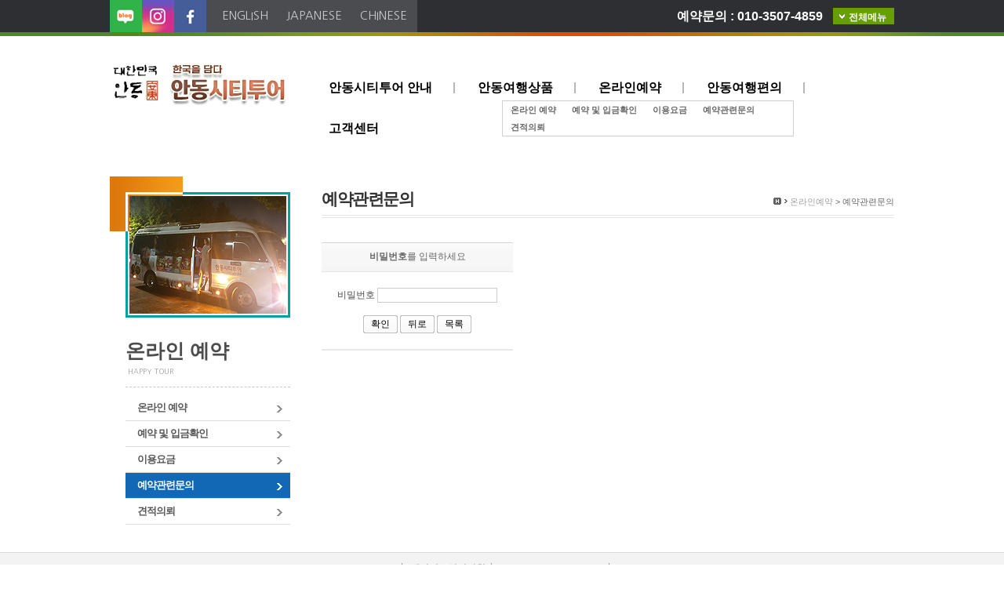

--- FILE ---
content_type: text/html; Charset=utf-8
request_url: http://www.gbtour.kr/coding/sub3/sub4.asp?bseq=5&cat=-1&sk=&sv=&page=1&mode=upd&aseq=14462
body_size: 14079
content:
<!DOCTYPE HTML PUBLIC "-//W3C//DTD HTML 4.01 Transitional//EN" "http://www.w3.org/TR/html4/loose.dtd">
<html lang="ko">
<head>
<title>예약관련문의</title>

<meta http-equiv="X-UA-Compatible" content="IE=edge">
<meta http-equiv="Content-Type" content="text/html; charset=utf-8">
<meta http-equiv="Pragma"	content="no-cache">
<meta http-equiv="Expires" content ="-1">
<meta name="description" content="안동시티투어">
<meta name="keywords" content="안동시티투어, 안동여행상품, 안동먹탐여행, 안동당일여행, 온라인예약, 안동여행편의, 고객센터">
<meta property="og:type" content="website">
<meta property="og:title" content="안동시티투어">
<meta property="og:description" content="안동시티투어, 안동여행상품, 안동먹탐여행, 안동당일여행, 온라인예약, 안동여행편의, 고객센터">
<meta property="og:url" content="http://www.gbtour.kr">
<meta property="og:image" content="http://www.gbtour.kr/coding/images/logo.gif">
<link rel="shortcut icon" href="http://www.gbtour.kr/favicon.ico">
<link rel="icon" type="/coding/png" sizes="32x32" href="/coding/favicon-32x32.png">
<link rel="icon" type="/coding/png" sizes="16x16" href="/coding/favicon-16x16.png"> 
<link rel="stylesheet" href="https://fonts.googleapis.com/earlyaccess/nanumgothic.css" type="text/css">
<link rel="stylesheet" href="/gears/board/resource/board.css" type="text/css">
<link rel="stylesheet" href="/coding/inc/style.css" type="text/css" charset="utf-8">
<link rel="stylesheet" href="/gears/resource/fancybox/jquery.fancybox-1.3.4.css" type="text/css">
<script type="text/javascript" src="/gears/resource/jquery-latest.min.js"></script>
<script type="text/javascript" src="/coding/inc/menu-hover.js"></script>
<script type="text/javascript" src="/coding/inc/script.js"></script>
<script type="text/javascript" src="/gears/resource/fancybox/jquery.fancybox-1.3.4.pack.js"></script>


<style type="text/css">
<!--

  body.sub3 #subMidDiv {background:url(/coding/sub3/images/top_sub4.jpg) no-repeat 0 20px;}
-->
</style>
</head>
<body class="sub3">
<h1 class="invisible">예약관련문의</h1>
<h2 class="invisible">스킵 네비게이션</h2>
<div id="skipNavigationDiv">
  <ul>
    <li><a href="#subMidDiv">본문으로 바로가기</a></li>
  </ul>
</div>
<!-- skipNavigationDiv End -->
<div class="outWrap">
	<div class="topDiv">
  <h2 class="invisible">언어선택</h2>
  <ul id="topUtilDivLeft">
    <li class="sns"><a href="https://blog.naver.com/di6873" target="_blank"><img src="/coding/images/icon_blog.gif" alt="블로그"></a></li>
    <li class="sns"><a href="https://www.instagram.com/andong_city_tour/" target="_blank"><img src="/coding/images/icon_instagram.gif" alt="인스타그램"></a></li>
    <li class="sns"><a href="https://www.facebook.com/donggang.nag" target="_blank"><img src="/coding/images/icon_facebook.gif" alt="페이스북"></a></li>
    <li style="margin-left:10px;"><a href="/english/main.asp">english</a></li>
    <li><a href="/japanese/main.asp">japanese</a></li>
    <li><a href="/chinese/main.asp">chinese</a></li>
  </ul>
  <ul id="topUtilDivRight">
    <li>예약문의 : 010-3507-4859</li>
    <li><span><a href="#wholeMenu" id="btn_showMenu">전체메뉴</a></span></li>
  </ul>
</div>
<div class="topDiv">
  <strong><a href="/coding/main.asp"><img src="/coding/images/logo.gif" alt="안동시티투어 동이사람들"></a></strong>
  <h2 class="invisible">메인메뉴</h2>
  <ul id="topMenuDiv">
    <li><a href="/coding/sub6/sub1.asp">안동시티투어 안내</a>
    	<ul class="topSubMenu submenu1">
        <li><a href="/coding/sub6/sub1.asp">맛있는 여행</a></li>
      	<li><a href="/coding/sub6/sub2.asp">안동먹탐 여행</a></li>
      </ul>
    </li>
    <li><a href="/coding/sub2/sub1.asp">안동여행상품</a>
    <ul class="topSubMenu submenu2">
        <li><a href="/coding/sub2/sub2.asp">안동당일여행</a></li>
        <!--<li><a href="/coding/sub2/sub3.asp">떳다 1박2일</a></li>-->
        <li><a href="/coding/sub2/sub4.asp">먹탐여행 1박2일</a></li>
        <li><a href="/coding/sub2/sub8.asp">가족여행&단체관광, 소모임 맞춤투어</a></li>
        <!--<li><a href="/coding/sub2/sub5.asp">수학여행 2박3일</a></li>-->
        <li><a href="/coding/sub2/sub6.asp">안동래프팅</a></li>
        <li><a href="/coding/sub2/sub7.asp">낙동강트레킹</a></li>
        <li><a href="/coding/sub2/sub9.asp">도심 상시 순환투어</a></li>
      </ul>
      </li>
    <li><a href="/coding/sub3/sub1.asp">온라인예약</a>
    <ul class="topSubMenu submenu3">
      	<li><a href="/coding/sub3/sub1.asp">온라인 예약</a></li>
        <li><a href="/coding/sub3/sub2.asp">예약 및 입금확인</a></li>
        <li><a href="/coding/sub3/sub3.asp">이용요금</a></li>
        <li><a href="/coding/sub3/sub4.asp">예약관련문의</a></li>
        <li><a href="/coding/sub3/sub5.asp">견적의뢰</a></li>
      </ul>
      </li>
    <li><a href="/coding/sub4/sub1.asp">안동여행편의</a>
    <ul class="topSubMenu submenu4">
      	<li><a href="/coding/sub4/sub1.asp">숙박정보</a></li>
        <li><a href="/coding/sub4/sub2.asp">맛집안내</a></li>
        <li><a href="/coding/sub4/sub3.asp">즐길거리</a></li>
        <li><a href="/coding/sub4/sub4.asp">안동특산물</a></li>
        <li><a href="/coding/sub4/sub5.asp">안동관광 명소안내</a></li>
        <li><a href="/coding/sub4/sub6.asp">전통문화체험</a></li>
      </ul>
      </li>
    <li class="none"><a href="/coding/sub5/sub1.asp">고객센터</a>
    <ul class="topSubMenu submenu5">
      	<li><a href="/coding/sub5/sub1.asp">공지사항</a></li>
        <li><a href="/coding/sub5/sub2.asp">질문과 답변</a></li>
        <li><a href="/coding/sub5/sub3.asp">자주묻는 질문</a></li>
        <li><a href="/coding/sub5/sub7.asp">탑승장소 안내</a></li>
        <li><a href="/coding/sub5/sub4.asp">안동여행사진</a></li>
        <li><a href="/coding/sub5/sub5.asp">여행리뷰</a></li>
      </ul>
      </li>
  </ul>
</div>
<!-- topDiv End -->
  <h2 class="invisible">본문내용</h2>
  <div id="subMidDiv">
    <h2 class="invisible">본문내용</h2>
		<div id="midLeftDiv">
  <h2>온라인 예약<br>
  <span>happy tour</span></h2>
  <h3 class="invisible">하위메뉴</h3>
  <ul id="leftMenuDiv">
    <li><a href="sub1.asp">온라인 예약</a></li>
    <li><a href="sub2.asp">예약 및 입금확인</a></li>
    <li><a href="sub3.asp">이용요금</a></li>
    <li><a href="sub4.asp">예약관련문의</a></li>
    <li><a href="sub5.asp">견적의뢰</a></li>
  </ul>
</div>
    <div id="midContentDiv">
      <h1 id="subtitle">예약관련문의</h1>
      <div id="locationDiv"><a href="/coding/main.asp"><img src="/coding/sub1/images/location.gif" alt="홈으로"></a> <a href="sub1.asp">온라인예약</a> &gt; 예약관련문의</div>
      <!-- locationDiv End -->
      <h2 class="invisible">본문 내용</h2>
      <div id="contentDiv">
        <!-- [ Contents Start ] --> 
        
<script type="text/javascript">
function postDummy(action,param1) {
  if(action)
    document.DummyForm.action = action;
  document.DummyForm.param1.value = param1;
  document.DummyForm.submit();
}
</script>
<form id="FormBoard" name="FormBoard" method="post" action="/coding/sub3/sub4.asp?bseq=5&amp;cat=-1&amp;sk=&amp;sv=&amp;page=1&amp;mode=upd&amp;aseq=14462" onsubmit="return checkForm(this);">
<script type="text/javascript">
function checkForm(f){
  if(f.writer_pw.value == '') {
    alert('비밀번호를 입력하지 않았습니다');
    f.writer_pw.focus();
    return false;
  }
  return true;
}
</script>
<table border="1" align="center" cellspacing="0" cellpadding="1" class="board-view board" summary="비밀번호 체크">
  <thead class="board">
    <tr>
      <th style="text-align:center;"><strong>비밀번호</strong>를 입력하세요</th>
    </tr>
  </thead>
  <tbody>
    <tr>
      <td align="center" style="padding:20px;">
        <input type="hidden" name="referer" value="/coding/sub3/sub4.asp?bseq=5&amp;cat=-1&amp;sk=&amp;sv=&amp;page=1">
        <label for="writer_pw">비밀번호</label> <input type="password" id="writer_pw" name="writer_pw" value="" class="txt"><br><br>
        <span class="button"><button type="submit">확인</button></span>
        <span class="button"><a href="/coding/sub3/sub4.asp?bseq=5&amp;cat=-1&amp;sk=&amp;sv=&amp;page=1">뒤로</a></span>
        <span class="button"><a href="/coding/sub3/sub4.asp?bseq=5&amp;cat=-1&amp;sk=&amp;sv=&amp;page=1">목록</a></span>
        
      </td>
    </tr>
  </tbody>
</table>
</form>
<form id="DummyForm" name="DummyForm" method="post" action="/coding/sub3/sub4.asp?bseq=5&amp;cat=-1&amp;sk=&amp;sv=&amp;page=1&amp;mode=upd&amp;aseq=14462">
  <input type="hidden" name="param1">
  <input type="submit" value="전송" style="position:absolute;left:-1000px;top:-1000px;">
</form>
<script type="text/javascript">
  $(function () {
    if ($.browser.msie || $.browser.version < "7.0") {
      var max_width = $('div.article-content').innerWidth();
      $('div.image-container img').each(function () {
        if (this.width && this.width > max_width) {
          this.width = max_width;
        }
      });
    }

    window.setInterval(function () {
      $.get('/gears/lib/ping.asp', null, function () { });
    }, 1000 * 60 * 5)
  });
</script>
        <!-- [ Contents End ] -->
      </div>
    </div>
  </div>
</div>
<div id="wholeMenu">
  <div><a href="#" class="close"><img src="/coding/images/btn_close.gif" alt="창닫기"></a></div>
  <dl>
    <dt><a href="/coding/sub1/sub1.asp">안동시티투어 안내</a></dt>
    <dd>
    	<ul class="topSubMenu submenu1">
        <li><a href="/coding/sub6/sub1.asp">맛있는 여행</a></li>
      	<li><a href="/coding/sub6/sub2.asp">안동먹탐 여행</a></li>
      </ul>
    </dd>
  </dl>
  <dl>
    <dt><a href="/coding/sub2/sub1.asp">안동여행상품</a></dt>
    <dd>
      <ul class="topSubMenu submenu2">
      	<li><a href="/coding/sub2/sub2.asp">안동당일여행</a></li>
        <!--<li><a href="/coding/sub2/sub3.asp">떳다 1박2일</a></li>-->
        <li><a href="/coding/sub2/sub4.asp">먹탐여행 1박2일</a></li>
        <li><a href="/coding/sub2/sub8.asp">가족여행&단체관광, 소모임 맞춤투어</a></li>
        <!--<li><a href="/coding/sub2/sub5.asp">수학여행 2박3일</a></li>-->
        <li><a href="/coding/sub2/sub6.asp">안동래프팅</a></li>
        <li><a href="/coding/sub2/sub7.asp">낙동강트레킹</a></li>
        <li><a href="/coding/sub2/sub9.asp">도심 상시 순환투어</a></li>
      </ul>
    </dd>
  </dl>
  <dl>
    <dt><a href="/coding/sub3/sub1.asp">온라인예약</a></dt>
    <dd>
      <ul class="topSubMenu submenu3">
      	<li><a href="/coding/sub3/sub1.asp">온라인 예약</a></li>
        <li><a href="/coding/sub3/sub2.asp">예약 및 입금확인</a></li>
        <li><a href="/coding/sub3/sub3.asp">이용요금</a></li>
        <li><a href="/coding/sub3/sub4.asp">예약관련문의</a></li>
        <li><a href="/coding/sub3/sub5.asp">견적의뢰</a></li>
      </ul>
    </dd>
  </dl>
  <dl>
    <dt><a href="/coding/sub4/sub1.asp">안동여행편의</a></dt>
    <dd>
      <ul class="topSubMenu submenu4">
      	<li><a href="/coding/sub4/sub1.asp">숙박정보</a></li>
        <li><a href="/coding/sub4/sub2.asp">맛집안내</a></li>
        <li><a href="/coding/sub4/sub3.asp">즐길거리</a></li>
        <li><a href="/coding/sub4/sub4.asp">안동특산물</a></li>
        <li><a href="/coding/sub4/sub5.asp">안동관광 명소안내</a></li>
        <li><a href="/coding/sub4/sub6.asp">전통문화체험</a></li>
      </ul>
    </dd>
  </dl>
  <dl>
    <dt class="none"><a href="/coding/sub5/sub1.asp">고객센터</a></dt>
    <dd>
      <ul class="topSubMenu submenu5">
      	<li><a href="/coding/sub5/sub1.asp">공지사항</a></li>
        <li><a href="/coding/sub5/sub2.asp">질문과 답변</a></li>
        <li><a href="/coding/sub5/sub3.asp">자주묻는 질문</a></li>
        <li><a href="/coding/sub5/sub7.asp">탑승장소 안내</a></li>
        <li><a href="/coding/sub5/sub4.asp">안동체험사진</a></li>
        <li><a href="/coding/sub5/sub5.asp">안동체험후기</a></li>
      </ul>
    </dd>
  </dl>
</div>
<div id="bottomDiv">
	<div class="outWrap">
  	<h2 class="invisible">개인정보취급방침</h2>
    <ul id="privacyUI">
      <li><a href="#">이용약관</a></li>
      <li><a href="#"><strong>개인정보처리방침</strong></a></li>
      <li><a href="http://www.andong.net/email/refusal.htm" onkeypress="pseudoClick(event);" onclick="window.open(this.href,'downw','width=440,height=245').focus();return false;">이메일주소무단수집거부</a></li>
      <li class="none"><a href="/gears/mngr/mngr.asp" target="_blank">관리자</a></li>
    </ul>
    <h2 class="invisible">저작권표시, 주소 및 연락처</h2>
    <ul id="copyrightDiv">
      <li>COPYRIGHT ⓒ <strong>GBTOUR </strong>  ALL RIGHTS RESERVED.</li>
      <li>주소 : (36753) 경상북도 안동시 강남14길 81 (동부한우갈비2층, 정상동) / 대표 : 권혁대</li>
      <li>관광사업등록 : 제26004-2016-000001호 / 통신판매업등록 : 제2012-경북안동-0029호 / 사업자등록번호 : 508-05-94351 / 개인정보관리 책임자 : 권혁대</li>
      <li class="copy">관광문의 di6873@hanmail.net / 010-3507-4859 (대표:권혁대)</li>
    </ul>
  </div>
</div>
<script type="text/javascript" src="/gears/counter/counter.js"></script>

<!--MiraeScriptVer2.0-->
<script async="true"src="//log1.toup.net/mirae_log_chat_common.js?adkey=PQwhk3"  charset="UTF-8"></script> <!--MiraeScriptENDVer2.0-->

</body>
</html>

--- FILE ---
content_type: text/css
request_url: http://www.gbtour.kr/gears/board/resource/board.css
body_size: 20203
content:
@import url(/gears/resource/button.css);
@import url(/gears/resource/qq/fileuploader.css);
@import url(/gears/resource/jquery.calendar-0.2.css);

.absmiddle {
	vertical-align:middle;
}
.article-content {
  overflow-x:hidden;
	padding:10px 5px;
}
.article-content p {
	padding:0;
	margin:0;
}
#FormBoard {
  font-size:12px;
}
#FormBoard th,
#FormBoard td,
#FormBoard div,
#FormBoard input,
#FormBoard button {font-size:12px;}
/* fieldset */
#FormBoard fieldset {
	padding:0;
	margin:0;
	clear:both;
	border:0;
}
#FormBoard fieldset legend {
	position:absolute;
	left:-1000px;
	top:0px;
	height:1px;
	width:1px;
	font-size:1px;
	color:#acab96;
	line-height:1px;
	overflow:hidden;
}
/* board view */
#FormBoard div.board-view {
	clear:both;
}
#FormBoard div.board-view div.article-title {
	clear:both;
	height:35px;
	background:#f1f1f1;
	padding:0 10px 0 10px;
	border-bottom:solid 1px #eee;
}
#FormBoard div.board-view div.article-title h3 {
	margin:0;
	padding:0;
	float:left;
	font-size:1.1em;
	display:block;
	line-height:35px;
	font-family:"���� ����", MalgunGothic, gulim, dotum;
}
#FormBoard div.board-view div.article-title em {
	float:right;
	font-size:1em;
	font-weight:bold;
	font-style:normal;
	line-height:35px;
}
#FormBoard div.board-view div.article-title em a img {
	vertical-align:middle;
}
#FormBoard div.board-view div.article-schedule {
  padding:3px 10px;
  border-bottom: solid 1px #ccc;
}
#FormBoard div.board-view div.article-content {
	padding:10px;
	clear:both;
}
#FormBoard div.board-view div.article-content p.plain-text {
	line-height:1.7;
	color:#000;
}
#FormBoard div.board-view div.article-info {
	clear:both;
	padding:10px;
	border-top:solid 1px #f1f1f1;
}
#FormBoard div.board-view div.article-info dl {
	display:block;
	clear:both;
	width:99%;
	margin:0;
	padding:0;
	line-height:1.4;
}
#FormBoard div.board-view div.article-info dl dt {
	background-image:none;
	font-weight:bold;
	font-size:1em;
	float:left;
	padding:0;
	margin:0;
}
#FormBoard div.board-view div.article-info dl dd {
	float:left;
	margin:0;
	padding:0 5px 0 0;
}
#FormBoard div.board-view div.article-info dl dd a {
  color:#0072BC;
}
#FormBoard div.board-view ul.next-prev {
	display:block;
	clear:both;
	border-top:solid 1px #ddd;
	padding:0;
	margin:0;
	list-style-type:none;
	list-style-position:outside;
}
#FormBoard div.board-view ul.next-prev li {
	display:block;
	height:28px;
	line-height:28px;
	text-overflow:ellipsis;
	overflow:hidden;
	white-space:nowrap;
}
#FormBoard div.board-view ul.next-prev li.prev {
	border-bottom:solid 1px #ddd;
	border-top:solid 1px #ddd;
}
#FormBoard div.board-view div.buttons {
	text-align:right;
	clear:both;
	padding:5px 0 10px 0;
}
#FormBoard table.board-view {
	border:0;
	table-layout:fixed;
	clear:both;
}
#FormBoard table.board, #FormBoard table.board th, #FormBoard table.board td, #FormBoard table.board-view thead.board th, #FormBoard table.board-view tbody tr td.board, #FormBoard table.board-view tbody tr.board td, #FormBoard table.board-view thead.board td, #FormBoard table.board-view tbody.board td {
	border:0;
}
#FormBoard div.board-comment table {
	width:100%;
}
#FormBoard table.board-view {
	border-bottom:solid 2px #E7E7E7;
}
#FormBoard table.board-view thead.board tr th {
	height:35px;
	color:#686868;
	font-size:1em;
	font-weight:normal;
	text-align:left;
	background:#f1f1f1;
	border-bottom:solid 1px #E7E7E7;
}

#FormBoard div.board-comment {
	border:solid 1px #7a7a60;
	padding:8px;/*background-color:#FBFBFB;*/
}
#FormBoard div.board-comment div.controls{margin-bottom:2px;padding-left:85px;position:relative;clear:both;}
#FormBoard div.board-comment div.controls label{display:inline-block;width:80px;text-align:right;position:absolute;left:0px;top:0px;_left:-85px;}
#FormBoard div.board-comment div.captcha label{_left:-250px;}

#FormBoard table.board-comment-list td {
	color:#000;
	text-align:center;
	padding:3px;/*font-size:11px;*/
}
#FormBoard table.board-comment-list td.article_comment_writer_nm {
	font-weight:bold;
	color:#3B3B3B;
}
#FormBoard table.board-comment-list td.article_comment_content {
	text-align:left;
	line-height:140%;
	color:#3B3B3B;
}
#FormBoard table.board-comment-list td.article_comment_write_dt {
}
#FormBoard table.board-comment-list td.article_comment_delete {
}

/* board post */
#FormBoard table.board-post {
	border-top:solid 3px #efefef;
	table-layout:fixed;
	background:#efefef;
}
#FormBoard table.board-post tr th {
	background:#f1f1f1;
	text-align:center;
	padding:3px 0;
}
#FormBoard table.board-post tr td {
	text-align:left;
	padding-right:10px;
}
table.fixed {
	table-layout:fixed;
}
#FormBoard input.txt,
#FormBoard textarea.txt {
	border:0px;
	border-radius:0;
	-webkit-border-radius:0;
	-moz-border-radius:0;
	-webkit-appearance:none;
}
#FormBoard.mobile input.txt,
#FormBoard.mobile textarea.txt{
	padding:2px 0;
	margin:0;
}
#FormBoard.mobile input.full,
#FormBoard.mobile textarea.full{
	width:100%;
}
#FormBoard select {
	font-size:0.9em;
}
#FormBoard div.break {
	clear:both;
	height:1px;
	padding:0px;
	overflow:hidden;
	margin:0px;
}
#FormBoard input.txt, #FormBoard textarea.txt {
	border:rgb(204,204,204) 1px solid;
	font-size:1em;
	font-family:dotum;
}
#FormBoard table.board-post img, #FormBoard table.board-list img, #FormBoard table.board-view tbody.footer img {
	vertical-align:middle;
}
#FormBoard input,
#FormBoard select, 
#FormBoard button{
	vertical-align:middle;
}
#FormBoard .comment_txt {
	font-family:gulim;
	font-size:1em;
	border:solid 1px silver;
}
/* paginate */
.paginate * {
	margin:0;
	padding:0;
}
.paginate a, .paginate strong {
	_position:relative;
	margin-left:-6px;
	font-weight:bold;
	display:inline-block;
	padding:3px 8px 1px 7px;
	color:#313031;
	border-left:1px solid #7a7a60;
	border-right:1px solid #7a7a60;
	text-decoration:none;
	line-height:normal;
}
.paginate strong {
	color:#00f !important;
}
.paginate a:hover {
	background:#F7F7F7;
}
.paginate a.pre {
	padding:3px 8px 1px 16px;
	border:none;
	font-weight:normal;
}
.paginate a.pre_end {
	padding:3px 8px 1px 16px;
	border:none;
	border-right:1px solid #ccc;
	font-weight:normal;
}
.paginate a.next {
	padding:3px 16px 1px 8px;
	border:none;
	font-weight:normal;
}
.paginate a.next_end {
	padding:3px 16px 1px 8px;
	border:none;
	border-left:1px solid #ccc;
	font-weight:normal;
}
/* board-category */
div.top-category {
	padding:0;
	margin:0;
	display:block;
	height:30px;
	padding-right:10px;
	background:#f1f1f1;
}
ul.top-category {
	padding:0;
	margin:0;
	display:block;
	padding-left:10px;
	display:block;
	height:30px;
	list-style-type:none;
	list-style-position:outside;
}
ul.top-category li {
	display:inline-block;
	float:left;
	margin:0;
	padding:0;
}
ul.top-category li a:link, ul.top-category li a:visited {
	display:inline-block;
	padding-left:5px;
	padding-top:2px;
	padding-right:5px;
	line-height:24px;
	color:#000;
	text-decoration:none;
}
ul.top-category li a:hover {
	color:#000;
	background:#fff;
}
ul.top-category li a.selected {
	color:#fff ! important;
	font-weight:bold;
	background:#888873;
}
/* pager */
div.pager {
	clear:both;
	margin-top:10px;
}
div.pager div.pager1 {
	float:left;
}
div.pager div.pager2 {
	float:right;
}
div.pager div.pager3 {
	text-align:center;
}

#FormBoard hr {display:inherit;visibility:visible;}

/* board-list */
#FormBoard table.board-list {border:0;table-layout:fixed;clear:both;width:100%;}
#FormBoard table.board-list th,
#FormBoard table.board-list td {border:0;}
#FormBoard table.board-list thead tr th {
  height:35px;
  color:#686868;
  font-size:12px;
  font-weight:bold;
  text-align:center;
  background:#f1f1f1 url(header_bg.gif) repeat-x left top;
  border-bottom:solid 1px #dfdfdf;
}
#FormBoard table.board-list tbody tr td {
  height:28px;
  color:#000000;
  font-size:12px;
  font-weight:normal;
  background:#ffffff url(dot_line.gif) repeat-x left bottom;
}
#FormBoard table.board-list tbody tr.notice td {
  background-color:#efefef;
}
#FormBoard table.board-list td.article_writer_nm,
#FormBoard table.board-list td.article_write_dt,
#FormBoard table.board-list td.article_hit {
  color:#979797;
  font-size:11px;
  font-weight:normal;
  text-align:center;
}
#FormBoard table.board-list span.article_comment_cnt {
  color:#979797;
  font-size:11px;
  font-weight:normal;
}
#FormBoard table.board-list img.icon_new {
  vertical-align:text-top;
}

/* board view */
#FormBoard div.board-view div.article-title {clear:both;height:35px;background:#f1f1f1 url(header_bg.gif) repeat-x left top;padding:0 10px 0 10px;border-bottom:solid 1px #eee;}
#FormBoard div.board-view ul.next-prev li {display:block;background:url(prev_article.gif) no-repeat left top;height:28px;padding-left:110px;line-height:28px;}
#FormBoard div.board-view ul.next-prev li.prev {background-image:url(next_article.gif);border-bottom:solid 1px #ddd;border-top:solid 1px #ddd;}
#FormBoard div.board-view ul.next-prev li.next-en {background-image:url(prev_article_en.gif);}
#FormBoard div.board-view ul.next-prev li.prev-en {background-image:url(next_article_en.gif);}
#FormBoard table.board-view thead.board tr th {
  height:35px;
  color:#686868;
  font-size:12px;
  font-weight:normal;
  text-align:left;
  background:#f1f1f1 url(header_bg.gif) repeat-x left top;
  border-bottom:solid 1px #E7E7E7;
}
table.board-comment-list td {
  color:#666666;
  background-image:url(dot_line.gif);
  background-position:bottom;
  background-repeat:repeat-x;
  text-align:center;
  padding:5px 3px 5px 3px;
  font-size:11px;
}

/* paginate */
.paginate a.pre{ padding:3px 8px 1px 16px; background:url(bu_pg1_l1.gif) no-repeat 8px 6px !important; border:none; font-weight:normal; }
.paginate a.pre_end{ padding:3px 8px 1px 16px; background:url(bu_pg1_l2.gif) no-repeat 4px 6px !important; border:none; border-right:1px solid #ccc; font-weight:normal;}
.paginate a.next{ padding:3px 16px 1px 8px; background:url(bu_pg1_r1.gif) no-repeat 37px 6px !important; border:none; font-weight:normal; }
.paginate a.next_end{ padding:3px 16px 1px 8px; background:url(bu_pg1_r2.gif) no-repeat 37px 6px !important; border:none; border-left:1px solid #ccc; font-weight:normal;}

/* board-category */
div.top-category {padding:0;margin:0;display:block;height:30px;padding-right:10px;background:#f1f1f1 url(search_tab_bg1.gif) repeat-x left bottom;}

/* webzine-list */
#FormBoard div.webzine-list {clear:both;}
#FormBoard div.webzine-list ul {display:block;float:left;margin:0;padding:0;list-style-type:none;list-style-position:outside;width:100%;}
#FormBoard div.webzine-list ul li {display:block;width:100%;float:left;border-top:solid 1px #ccc;padding:10px 0;clear:both;}
#FormBoard div.webzine-list ul li a.article_title {font-weight:bold;}
#FormBoard div.webzine-list ul li.list0 {border-top:none;}
#FormBoard div.webzine-list ul li img.thumb {float:left;margin-right:10px;max-width:100px;max-height:75px;}
#FormBoard div.webzine-list ul li p {padding:0;margin:0;line-height:1.6;font-size:9pt;}
#FormBoard div.webzine-list ul li p.content {font-size:9pt;}
#FormBoard div.webzine-list ul li p.info span {margin-right:10px;}
#FormBoard div.webzine-list ul li p.info span em {font-style:normal;margin-right:5px;color:#666;}

/* gallery-list */
#FormBoard div.gallery-list {clear:both;}
#FormBoard div.gallery-list hr {clear:both;height:1px;color:#ededed;display:block;}
#FormBoard div.gallery-list ul {display:block;float:left;margin:0;padding:0;list-style-type:none;list-style-position:outside;width:100%;padding-left:2%;}
#FormBoard div.gallery-list ul li {display:block;width:33%;float:left;margin:0;height:230px;}
#FormBoard div.gallery-list ul li.hr {clear:both;width:99%;height:1px;line-height:1px;overflow:hidden;}
#FormBoard div.gallery-list ul li.hr hr {display:none;}
#FormBoard div.gallery-list ul li img.thumb {display:block;margin:0 auto 5px auto;padding:5px;border:solid 1px #dfdfdf;max-width:200px;max-height:130px;}
#FormBoard div.gallery-list ul li a.article_title {display:block;padding:0 10px;}
#FormBoard div.gallery-list ul li div {display:block;padding:0 10px;margin:2px 0;clear:both;font-size:11px;color:#888;}
#FormBoard div.gallery-list ul li div em {color:#054f90;font-style:normal;text-transform:capitalize;font-size:10px;padding-right:3px;font-family:dotum,arial;}

#FormBoard ul.gallery-notice {padding:5px 0;margin:0;display:block;list-style-type:none;list-style-position:outside;}
#FormBoard ul.gallery-notice li {display:block;clear:both;padding-left:25px;background:url(warn.gif) no-repeat 2px 50%;}
#FormBoard ul.gallery-notice li a img {margin-right:5px;}
#FormBoard ul.gallery-notice li a {font-weight:bold;font-size:12px;}
#FormBoard ul.gallery-notice li em {font-style:normal;font-size:11px;color:#555;}

/* product-list */
#FormBoard div.product-list {}
#FormBoard div.product-list ul li a.article_title {text-align:center;font-weight:bold;}

/* product-view */
#FormBoard div.product-view div.article-title h3 {float:none;text-align:center;}
#FormBoard div.product-view div.product-photos {text-align:center;margin-top:10px;}
#FormBoard div.product-view div.product-photos ul {display:block;padding:0;margin:20px 0 0 0;text-align:center;}
#FormBoard div.product-view div.product-photos ul li {display:inline;margin:5px;}
#FormBoard div.product-view div.product-photos ul li img {padding:10px;border:solid 1px #ccc;margin-bottom:10px;}
#FormBoard div.product-view div.product-infos table {width:100%;}
#FormBoard div.product-view div.product-infos table th {border-bottom:solid 1px #eee;width:20%;text-align:center;}
#FormBoard div.product-view div.product-infos table td {border-bottom:solid 1px #eee;width:80%;text-align:left;}

/* event-list */
#fes_List {float:left;width:100%;padding:10px 0;margin:0;border-top:1px solid #ddd;}
#fes_List dl {float:left;position:relative;left:0px;padding:0 0 7px 0;margin:0 0 10px 0;border-bottom:1px solid #ddd;width:100%;}
#fes_List dt {float:left;padding:0 0 0 13px;margin:0 0 8px 0;font-weight:bold;font-size:11pt;font-family:"Malgun Gothic", "���������i��n", dotum;color:#000;background:url(txt_bl.gif) no-repeat 0 50%;}
#fes_List dt img {vertical-align:middle;}
#fes_List dd {float:left;width:100%;padding:0;margin:0;}
#fes_List dd img.app_thumb {float:left;width:150px;height:100px;border:1px solid #ddd;padding:7px;}
#fes_List dd ul {float:left;width:auto;padding:0;margin:0;list-style:none;margin-left:50px;}
#fes_List dd ul li {padding:2px 0 2px 0;margin-bottom:5px;}
#fes_List dd ul li span {float:left;width:80px;margin-right:15px;text-align:center;border:solid 1px #ccc;border-radius:4px;}
#fes_List .btn_view {float:left;text-align:right;clear:both;width:100%;}

/* event-view */
#FormBoard div.event-view div.article-title h3 {float:none;text-align:center;}
#FormBoard div.event-view div.event-container {float:left;width:100%;}
#FormBoard div.event-view div.event-photo img {max-width:100%;}
#FormBoard div.event-view div.event-photos {text-align:center;margin-top:10px;float:left;width:49%;}
#FormBoard div.event-view div.event-photos ul {display:block;padding:0;margin:5px auto 0 auto;text-align:center;max-width:600px;}
#FormBoard div.event-view div.event-photos ul li {display:block;float:left;width:25%;}
#FormBoard div.event-view div.event-photos ul li img {margin-bottom:5px;width:100%;}
#FormBoard div.event-view div.event-infos {float:right;width:49%;padding-top:8px;}
#FormBoard div.event-view div.event-infos table {width:100%;}
#FormBoard div.event-view div.event-infos table th {width:20%;text-align:center;padding:5px 0;vertical-align:top;font-weight:normal;}
#FormBoard div.event-view div.event-infos table th span {display:block;text-align:center;border:solid 1px #ccc;border-radius:4px;}
#FormBoard div.event-view div.event-infos table td {width:80%;text-align:left;padding:5px 0 0 10px;vertical-align:top;font-weight:bold;}
#FormBoard div.event-view div.article-content {border-top:solid 1px #ccc;}

/* board-calendar */
#FormBoard div#calendar-list table.board-list span.cellmargin {display:block;margin-bottom:30px;}
#FormBoard div#calendar-list table.board-list tbody tr td.schedule {vertical-align:top;height:65px;overflow-y:visible;}
#FormBoard div#calendar-list table.board-list tbody tr td.schedule div {width:100%;padding-right:5px;white-space:nowrap;overflow:hidden;text-overflow:ellipsis;}
#FormBoard div#calendar-list table.board-list tbody tr td.schedule span.d {line-height:18px;font-family:Verdana,Arial;font-size:13px;}
#FormBoard div#calendar-list table.board-list thead tr th.week0,
#FormBoard div#calendar-list table.board-list tbody tr td.week0 span.d {color:red;}
#FormBoard div#calendar-list table.board-list thead tr th.week6,
#FormBoard div#calendar-list table.board-list tbody tr td.week6 span.d {color:#438CCB;}
#FormBoard div#calendar-list table.board-list img.icons {margin-right:2px;}
#FormBoard div#calendar-list div.ym-navigate {text-align:center;}
#FormBoard div#calendar-list div.ym-navigate a {margin:0 10px;}
#FormBoard div#calendar-list div.ym-navigate span.y {color:#2977d5;font-weight:bold;font-size:1.2em;font-family:Verdana;}
#FormBoard div#calendar-list div.ym-navigate span.m {color:#2977d5;font-weight:bold;font-size:2.5em;font-family:Arial Black;}

#FormBoard div.article-content div.image-container img{max-width:100%;}
div.addthis_toolbox{float:right;padding:2px 0;clear:both;}

/* mobile-list */
#FormBoard.mobile {}
#FormBoard.mobile div.mobile-list{}
#FormBoard.mobile div.mobile-list p{clear:none;width:auto;padding:0;margin:0;}
#FormBoard.mobile div.mobile-list ul{display:block;padding:0;margin:0;list-style:none none outside;}
#FormBoard.mobile div.mobile-list ul li{padding:4px;line-height:1.6;display:block;clear:both;overflow:auto;}
#FormBoard.mobile div.mobile-list ul li:nth-child(odd) {background-color:#f4f4f4;}
#FormBoard.mobile div.mobile-list ul li a:link{text-decoration:none;display:block;margin-right:20px;}
#FormBoard.mobile div.mobile-list ul li a span.thumb{float:left;display:block;border:none;width:80px;height:60px;margin-right:5px;text-align:center;}
#FormBoard.mobile div.mobile-list ul li a span.thumb img{border:none;max-width:80px;max-height:60px;}
#FormBoard.mobile div.mobile-list ul li a p.title{font-size:1.3em;}
#FormBoard.mobile div.mobile-list ul li a p.title em{font-size:0.8em;font-style:normal;}
#FormBoard.mobile div.mobile-list ul li a p.content{font-size:0.8em;}
#FormBoard.mobile div.mobile-list ul li a p.info span {margin-right:3px;color:#666;}
#FormBoard.mobile div.mobile-list ul li a p.info span em{color:#999;margin-right:3px;text-transform:capitalize;}
#FormBoard.mobile div.mobile-list ul li a p.info span em:after{content:':';}
#FormBoard.mobile div.mobile-list ul.notice li{border-bottom:solid 1px #ccc;}
#FormBoard.mobile div.mobile-list ul.notice li a{display:block;padding-left:18px;background-image:url(warn.gif);background-repeat:no-repeat;background-position:0px 4px;}
#FormBoard.mobile div.article-content iframe,
#FormBoard.mobile div.article-content img{max-width:100%;}
#FormBoard.mobile div.board-view div.article-title{height:auto;background-image:none;}
#FormBoard.mobile div.board-view div.article-title h3{line-height:1.5;}
#FormBoard.mobile div.board-view div.article-title em{line-height:1.5;}

@media all and (max-width: 340px)
{
  #FormBoard.mobile div.mobile-list ul li a p.content{display:none;}
  #FormBoard.mobile div.mobile-list ul li a span.thumb{width:60px;max-height:45px;}
  #FormBoard.mobile div.mobile-list ul li a span.thumb img{max-width:60px;max-height:45px;}
}

div.cke_dialog_background_cover{opacity:0.6;filter:alpha(opacity=60);}

#youtubeDiv{width:100%;padding-bottom:60%;position:relative;}
#youtubeDiv iframe{position:absolute;left:0;top:0;width:100%;height:100%;}

--- FILE ---
content_type: text/css
request_url: http://www.gbtour.kr/coding/inc/style.css
body_size: 39933
content:
/* ���� ��Ÿ��
-----------------------------------------------------------------------------*/
body {hpadding:0;margin:0;font-size:9pt;font-family:"Nanum Gothic","��������",sans-serif;line-height:1.8em;color:#666;background:#fff url(/coding/images/bg_top.gif) repeat-x 0 0;
_text-align /**/:center; /* IE 5.5 ���� �ؽ�Ʈ ���� �߰� hack */}
div, td {color:#4C4C4C;font-family:"NanumGothic","��������",sans-serif;font-size:9pt;line-height: 1.4;}
body, form {padding:0;margin:0;}

hr { display:none;visibility:hidden; }

A:link {color:#666;text-decoration:none;}
A:visited {color:#666;text-decoration:none;}
A:hover {color:#666;text-decoration:underline;}
A img {border:0;}

.form {border:1px solid #999;text-align:left;}
.t0 {text-decoration:none;}
.t1 {font-size:9pt;}
.bigtext {font-size:13pt;}
.bodytext {font-size:9pt;line-height:25px;}
.bodytext1 {font-size:9pt;line-height:16px;}
.bodytext2 {font-size:8pt;line-height:16px;}
.bold {font-size:9pt;font-weight:600;}

.top-menu {font-size:8pt;}
.top-menu a:link,
.top-menu a:visited,
.top-menu a:hover {color:#9D9D9D ! important;text-decoration:none;}

.invisible {text-indent:-200px;height:1px;width:1px;margin:0px;padding:0px;font-size:1px;line-height:1px;position:absolute;left:-1000px;top:-1000px;visibility:hidden;overflow:hidden;}

a.button {text-decoration:none;display:inline-block;background:#f1f1f1 url(/gears/dlg_buttons/buttonWhite.gif) no-repeat left top;position:relative;vertical-align:top;white-space:nowrap;padding:0;font:0px/23px Sans-serif;margin-right:4px;}
a.button span {display:inline-block;background:#f1f1f1 url(/gears/dlg_buttons/buttonWhite.gif) no-repeat right top;padding:0 10px 0 8px;font-size:12px;color:#000;position:relative;vertical-align:top;cursor:pointer;left:2px;}







/* ���� 
-----------------------------------------------------------------------------*/
#skipNavigationDiv {text-indent:-2000px;clear:both;height:0px;margin:0px;padding:0px;font-size:0px;line-height:1px;position:absolute;visibility:hidden;overflow:hidden;}

.outWrap {clear:both;display:block;width:1000px;height:100%;position:relative;margin:0 auto;text-align:left;}

.topDiv {clear:both;display:block;width:100%;}


/* ��� ��ƿ */
#topUtilDivLeft,
#topUtilDivRight {padding:0;margin:0;list-style:none;}

#topUtilDivLeft {float:left;bborder-left:1px solid #5D6168;order-right:1px solid #5D6168;background-color:#4A4C50;}
#topUtilDivLeft li {display:inline;float:left;margin-right:3px;font-family:Verdana,"Nanum Gothic","��������",dotum;font-size:11pt;text-transform:uppercase;}
#topUtilDivLeft li a {display:inline-block;padding:10px;color:#CFCFD1;}
#topUtilDivLeft li a:hover {color:#fff;text-decoration:none;}
#topUtilDivLeft li.sns {display:inline;float:left; margin:0; padding:0;}
#topUtilDivLeft li.sns a {margin:0; padding:0;}

#topUtilDivRight {float:right;margin-top:10px;}
#topUtilDivRight li {display:inline; font-size:12pt;font-weight:600;color:#fff;}
#topUtilDivRight li a {display:inline-block; font-size:9pt;font-weight:600;color:#fff;}
#topUtilDivRight li a:hover {text-decoration:none;}
#topUtilDivRight li span {padding:2px 10px 2px 20px;background:#689F00 url(/coding/images/util_bl.png) no-repeat 8px 8px; margin-left:10px;}

/* �ΰ� */
.topDiv strong {float:left;width:180px;margin-top:30px;text-align:center;}


/* 1�� �޴� */
#topMenuDiv {float:right;width:750px;padding:0;margin:45px 0 15px 0;list-style:none;}
#topMenuDiv li {display:inline;float:left;font-weight:600;font-size:12pt;text-align:center;background:url(/coding/images/bg_m.gif) no-repeat right 50%; padding:0 7px;}
#topMenuDiv li.none {background:none;}
#topMenuDiv li a {display:block;padding:15px 22px; color:#000;}
#topMenuDiv li a:hover {color:#E65101;text-decoration:none;}

/* 2�� �޴� */
#topMenuDiv ul.topSubMenu {display:none;list-style-type:none;list-style-position:outside;padding:0;margin:0;position:absolute;top:128px;z-index:100;border:1px solid #D0D0D0;background-color:#fff;}
#topMenuDiv ul.topSubMenu li {display:inline;float:left;width:auto;margin:0;font-size:8pt;background-image:none; padding:0;}
#topMenuDiv ul.topSubMenu li a {display:block;padding:4px 10px;color:#666;}
#topMenuDiv ul.topSubMenu li a:hover {color:#fff;background-color:#828282;}
#topMenuDiv ul.submenu1 {left:260px;width:160px;}
#topMenuDiv ul.submenu2 {left:260px;width:620px;}
#topMenuDiv ul.submenu3 {left:500px;width:370px;}
#topMenuDiv ul.submenu4 {left:480px;width:435px;}
#topMenuDiv ul.submenu5 {left:520px;width:440px;}
#topMenuDiv ul.submenu6 {left:750px;width:220px;}



/* �ϴ� Ǫ�� */
#bottomDiv {clear:both;overflow:hidden;width:100%;height:140px;border-top:1px solid #D9D9D9;background-color:#F3F3F3;min-width:1000px;}

#privacyUI {clear:both;overflow:hidden;width:100%;padding:10px 0 0 0;margin:0;list-style:none;text-align:center;}
#privacyUI li {display:inline;padding-right:7px;margin-right:7px;line-height:1.7em;border-right:1px solid #999;}
#privacyUI li a {color:#666;}
#privacyUI li.none {padding:0;margin:0;border:none;}

#copyrightDiv {clear:both;overflow:hidden;width:100%;padding:15px 0 0 0;margin:0;list-style:none;text-align:center;}
#copyrightDiv li {color:#666;font-size:8pt;line-height:1.7em;}
#copyrightDiv li.copy {margin-top:10px;font-weight:600;}
#copyrightDiv li strong {color:#FF6600;}








/* ���� 
-----------------------------------------------------------------------------*/

#mainMidDiv {clear:both;overflow:hidden;width:100%;padding:15px 0 40px 0;}

#sideLeftDiv {float:left;width:805px;}
#sideRightDiv {float:right;width:180px;}


/* ��� ���־� */
#visual {position:relative;top:0;width:805px;height:295px;overflow:hidden;}
#visual ol {position:absolute;display:block;width:100%;padding:0;margin:0;list-style:none none outside;}
#visual ol li {display:block;width:100%;}
#visual ol li img {width:100%;}
#visual #rotationLeft {position:absolute;width:auto;top:120px;left:10px;}
#visual #rotationRight {position:absolute;width:auto;top:120px;right:10px;}

/* ����ũ */
#quickLink {clear:both;overflow:hidden;width:94%;height:155px;padding:0 3%;margin-bottom:15px;background:url(/coding/images/bg_quick_new.gif) repeat-y 0 0;}
#quickLink h3 {padding:0;margin:7px 0;font-size:11pt;font-weight:100;color:#fff;}
#quickLink ul {padding:0;margin:0;list-style:none;}
#quickLink ul li {display:inline;float:left;width:33.3%;margin-bottom:6px;font-size:8pt;text-align:center;}
#quickLink ul li a {display:inline-block;width:100%;padding-top:40px;color:#fff;background-image:url(/coding/images/icon_quick_new.png);background-repeat:no-repeat;}
#quickLink ul li a:hover {font-weight:600;text-decoration:none;color:#FFFF00;}
#quickLink ul li#ql1 a {background-position:50% 0;}
#quickLink ul li#ql2 a {background-position:50% -60px;}
#quickLink ul li#ql3 a {background-position:50% -120px;}
#quickLink ul li#ql4 a {background-position:50% -180px;}
#quickLink ul li#ql5 a {background-position:50% -240px;}
#quickLink ul li#ql6 a {background-position:50% -300px;}

/* �¶��ο��� */
#reservation {clear:both;overflow:hidden;width:158px;height:103px;padding:10px;margin:0;border:1px solid #DEDEDE;background:url(/coding/images/bg_reservation.gif) no-repeat 125px 60px;}
#reservation dt {padding:0;margin:0 0 20px 0;font-size:7pt;color:#757575;}
#reservation dt a {font-size:12pt;color:#02A0A9;}
#reservation dd {padding:0;margin:0;font-size:8pt;}
#reservation dd a {display:block;float:left;padding:2px 15px 2px 7px;margin-top:10px;border:1px solid #75B5BE;color:#1B7D86;background:#9BD5D9 url(/coding/images/bl_reservation.png) no-repeat 90% 50%;}
#reservation dd a:hover {color:#fff;text-decoration:none;background:#75B5BE url(/coding/images/bl_reservation.png) no-repeat 90% 50%;}
#reservation dt,
#reservation dd {font-weight:600;}

/* ���α׷� */
#tourProgram {clear:both;overflow:hidden;width:100%;padding-top:15px;}
#tourProgram dl {float:left;width:188px;height:140px;padding:0 0 0 10px;margin:0 15px 0 0;border:1px solid #DEDEDE;background-image:url(/coding/images/bg_tp_new3.png);background-repeat:no-repeat;box-sizing:border-box;}
#tourProgram dl dt {padding:18px 0 7px 10px;margin:0;font-weight:600;font-size:11pt;}
#tourProgram dl dt a {color:#000;}
#tourProgram dl dt a:hover {color:#000;}
#tourProgram dl dd {padding:0;margin:0 0 0 10px;}
#tourProgram dl dd a { width: 80px; margin-bottom: 5px; display:block;float:left;padding:2px 15px 2px 7px;font-size:8pt;border:1px solid #DEDEDE;background:#fff url(/coding/images/bl_tp.png) no-repeat 93% 50%;}
#tourProgram dl dd a:hover {color:#000;background:#e3e3e3 url(/coding/images/bl_tp.png) no-repeat 93% 50%;}
#tourProgram dl#tp1 {background-position:0 27px; background-color:#ffbd5a;}
#tourProgram dl#tp2 {background-position:0 -123px;background-color:#0EC3C8;}
#tourProgram dl#tp3 {background-position:0 -273px;background-color:#A49EFF;}
#tourProgram dl#tp4 {margin-right:0;background-position:0 -423px;background-color:#86DCFF;}
#tourProgram dl dt a:hover,
#tourProgram dl dd a:hover {text-decoration:none;}
/*#tourProgram dl#tp1 dt a {color:#fff;}
#tourProgram dl#tp1 dd a {border:1px solid #fff;background:#ffb03b;color:#fff;}
#tourProgram dl#tp1 dd a:hover {color:#fff;}
#tourProgram dl#tp2 dt a {color:#fff;}
#tourProgram dl#tp2 dd a {border:1px solid #fff;background:#0EC3C8;color:#fff;}
#tourProgram dl#tp2 dd a:hover {color:#fff;}
#tourProgram dl#tp3 dd a {border:1px solid #fff;background:#A49EFF;color:#fff;}
#tourProgram dl#tp3 dd a:hover {color:#fff;}*/


/* �������� */
div.boardIndex {float:left;position:relative;top:40px;width:300px;height:120px;}
a.boardTab0 {left:0;width:83px;}
a.boardTab1 {left:85px;width:83px;}
a.boardTab {position:absolute;display:block;top:-1px;font-weight:600;font-size:9pt;text-align:center;color:#666;}
div.tabColor1 a.boardTab {padding:5px 0;border:1px solid #CECECE;background-color:#F8F8F8;}
div.tabColor1 a.current {padding:5px 0;color:#fff;border:1px solid #818181;background-color:#818181;}
div.boardIndex .tabpage {display:none;}
div.boardIndex .current {display:block;}

div.boardIndex ul {position:absolute;display:none;width:100%;padding:0;margin:0;left:0;top:40px;list-style-type:none;list-style-position:outside;background:url(/coding/images/bl_nt.gif) no-repeat 10px 50%;}
div.boardIndex ul li {padding-left:18px;line-height:2.0em;display:block;width:280px;overflow:hidden;text-overflow:ellipsis;white-space:nowrap;}


#banner {clear:both;overflow:hidden;width:100%;border-top:1px solid #D9D9D9;min-width:1000px;}
#banner h3 {float:left;width:10%;padding:7px 0;margin:0;color:#1D6FC5;font-size:9pt;text-align:center;}
#banner ul {float:right;width:90%;padding:0;margin:0;list-style:none;}
#banner ul li {display:inline;float:left;padding:8px 10px;}
#banner ul li img {margin-top:4px;}
#banner ul li.btnArrow {padding:8px 5px;}
#banner ul li a {color:#333;letter-spacing:-1px;}


/* ���������� */
#gallery {float:left;position:relative;left:20px;top:35px;width:250px;}
#gallery h3 {width:100%;padding:0;margin:0 0 10px 0;font-size:12pt;letter-spacing:-1px;}
#gallery h3 a {display:block;background:url(/coding/images/btn_more.gif) no-repeat right 50%;}
#gallery h3 a:hover {text-decoration:none;}
#gallery ul {padding:0;margin:0;list-style:none;}
#gallery ul li {display:inline;float:left;width:50%;text-align:center;}
#gallery ul li img {width:110px;height:80px; margin-bottom:10px;}

/* ���¹�ȣ�ȳ� */
#banking {float:right;width:185px;margin-top:35px;background:url(/coding/images/bg_banking.gif) no-repeat right 10px;}
#banking h3 {padding:0;margin:0 0 20px 0;font-size:12pt;letter-spacing:-1px;}
#banking h3 span {color:#2053BC;}
#banking dl {padding:0;margin:0;}
#banking dl dt {float:left;width:25%;padding:0 0 0 5%;margin:0;font-weight:600;background:url(/coding/images/bl_tp.png) no-repeat 0 50%;}
#banking dl dd {float:right;width:68%;padding:0 0 0 2%;margin:0;}
#banking dl dt,
#banking dl dd {line-height:1.8em;border-bottom:1px solid #D1D1D1;}

/* �̹������ */
#bn {float:right;width:185px;margin-top:20px;}
#bn h3 {padding:0;margin:0 0 20px 0;font-size:12pt;letter-spacing:-1px;}

/* �ȵ��������� */
#tourInfor {clear:both;overflow:hidden;width:100%;height:115px;padding:0;margin:15px 0;background:url(/coding/images/btn_tourinfor.gif) no-repeat 0 0;}
#tourInfor dt {float:left;padding:0 15px 0 0;margin:15px;font-weight:600;font-size:12pt;letter-spacing:5px;background:url(/coding/images/arrow_righ2.png) no-repeat right 50%;}
#tourInfor dt a {background:url(/coding/images/dot_white.gif) repeat-x -1px 88%;}
#tourInfor dd {clear:both;overflow:hidden;padding:0;margin:15px;font-size:8pt;}
#tourInfor a {color:#fff;}
#tourInfor a:hover {text-decoration:none;}

/* ��Ʃ�� */
#youtube {clear:both;overflow:hidden;width:100%;padding:0;margin:15px 0; background-color:#B2C7D9;}
#youtube dt { float:left;padding:0;margin:0; height:115px; width:100%; text-align:center;}
#youtube dt a {}
#youtube dd { float:left;clear:both;overflow:hidden;padding:0;margin:0;font-size:10pt;background-color:#E40012;text-align:center; font-weight:600; line-height:2; width:100%;}
#youtube a {color:#fff;}
#youtube a:hover {text-decoration:none;}

/* ����ũ */
#inpock {clear:both;overflow:hidden;width:100%;padding:0;margin:15px 0; background-color:#FAEEDF;}
#inpock dt { float:left;padding:0;margin:0; height:115px; width:100%; text-align:center;}
#inpock dt a {}
#inpock dd { float:left;clear:both;overflow:hidden;padding:0;margin:0;font-size:10pt;background-color:#E85E19;text-align:center; font-weight:600; line-height:2; width:100%;}
#inpock a {color:#fff;}
#inpock a:hover {text-decoration:none;}

/* �ʴ� */
#invitation {clear:both;overflow:hidden;width:100%;height:221px;padding:0;margin:0;background:url(/coding/images/bg_invitation.gif) no-repeat 0 0;}
#invitation dt {padding:0;margin:15px 10px;font-size:12pt;color:#90F9FF;}
#invitation dt span{padding:0;margin:15px 0;font-size:9pt;color:#FFF;}
#invitation dd {padding:0;margin:55px 0 0 80px;color:#FFFC00;line-height:2.1em; font-weight:600;}
#invitation dd a {float:left;display:block;padding:0 30px 0 5px;margin-top:7px;color:#fff;font-size:10pt;border:1px solid #949494;background:#3E454A url(/coding/images/bl_invitation.png) no-repeat 93% 50%;}
#invitation dd a span {color:#E4FF00;}
#invitation dd a:hover {text-decoration:none;}
#invitation dt,
#invitation dd a {font-weight:600;}

#invitation1 {clear:both;overflow:hidden;width:100%;height:102px;padding:0;margin:15px 0 0 0;background:url(/coding/images/bg_invitation1.gif) no-repeat 0 0;}
#invitation1 dt {padding:0;margin:15px 10px;font-size:12pt;color:#90F9FF;}
#invitation1 dt span{padding:0;margin:15px 0;font-size:9pt;color:#FFF;}
#invitation1 dd {padding:0;margin:30px 0 0 80px;color:#FFFC00;line-height:2.1em; font-weight:600;}
#invitation1 dd a {float:left;display:block;padding:0 30px 0 5px;margin-top:7px;color:#fff;font-size:10pt;border:1px solid #949494;background:#3E454A url(/coding/images/bl_invitation.png) no-repeat 93% 50%;}
#invitation1 dd a span {color:#E4FF00;}
#invitation1 dd a:hover {text-decoration:none;}
#invitation1 dt,
#invitation1 dd a {font-weight:600;}

#andongff {clear:both;overflow:hidden;width:100%;height:104px;padding:0;margin:0;background:url(/coding/images/bg_andongff.gif) no-repeat 0 0;}
#andongff dt {padding:0 0 0 45px;margin:20px 10px;font-size:12pt;color:#FFDF00; letter-spacing:-1px;}
#andongff dt span{padding:0;margin:15px 0;font-size:9pt;color:#FFF;}
#andongff dd {padding:0;margin:0;color:#FFF;font-weight:600; text-align:center;}
#andongff dd a {padding:0;margin:0;color:#FFF;font-weight:600; text-align:center;}
#andongff dd a span {color:#E4FF00;}
#andongff dd a:hover {text-decoration:none;}
#andongff dt,
#andongff dd a {font-weight:600;}



#hotel {clear:both;overflow:hidden;width:100%;height:104px;padding:0;margin:0;background:url(/coding/images/bg_gh.gif) no-repeat 0 0;}
#hotel dt {padding:0;margin:15px 10px 17px 10px;font-size:10pt;color:#FFDF00; letter-spacing:-1.5px;text-align:center;}
#hotel dt span{padding:0;margin:15px 0;font-size:8pt;color:#FFF; letter-spacing:-1px;}
#hotel dd {padding:0;margin:0;color:#FFF;font-weight:600; text-align:center;}
#hotel dd a {padding:5px 0 0 50px;margin:0;color:#000;font-weight:600; text-align:center;}
#hotel dd a span {color:#E4FF00;}
#hotel dd a:hover {text-decoration:none;}
#hotel dt,
#hotel dd a {font-weight:600;}

#rafting {clear:both;overflow:hidden;width:100%;height:104px;padding:0;margin:0;background:url(/coding/images/bg_rafting.gif) no-repeat 0 0;}
#rafting dt {padding:0;margin:15px 10px 17px 10px;font-size:10pt;color:#FFDF00; letter-spacing:-1.5px;text-align:center;}
#rafting dt span{padding:0;margin:15px 0;font-size:8pt;color:#FFF; letter-spacing:-1px;}
#rafting dd {padding:0;margin:80px 0 0 0;color:#FFF;font-weight:600; text-align:center;}
#rafting dd a {padding:0;color:#fff;font-weight:600; text-align:center;letter-spacing:-1px;}
#rafting dd a span {color:#E4FF00;}
#rafting dd a:hover {text-decoration:none;}
#rafting dt,
#rafting dd a {font-weight:600;}

#andongtour {clear:both;overflow:hidden;width:100%;height:104px;padding:0;margin:0;}
#andongtour dt {padding:0;margin:15px 10px 17px 10px;font-size:10pt;color:#FFDF00; letter-spacing:-1.5px;text-align:center;}
#andongtour dt span{padding:0;margin:15px 0;font-size:8pt;color:#FFF; letter-spacing:-1px;}
#andongtour dd {padding:0;margin:0;color:#FFF;font-weight:600; text-align:center;}
#andongtour dd a {padding:0;color:#fff;font-weight:600; text-align:center;letter-spacing:-1px;}
#andongtour dd a span {color:#E4FF00;}
#andongtour dd a:hover {text-decoration:none;}
#andongtour dt,
#andongtour dd a {font-weight:600;}




/* �˾��� */
#popupZone {clear:both;overflow:hidden;width:100%;margin:21px 0;}
#popupZone ul {float:left;width:auto;padding:0;margin:0;list-style:none;text-align:left;}
#popupZone ul li {display:inline;float:left;width:15px;margin-right:2px;text-align:center;border:1px solid #999;}
#popupZone ul li a {display:block;padding:3px 0;}
#popupZone ul li a:hover {display:block;background-color:#e9e9e9;}

#popupZone div a, #papupZone div img{ display:none; }
#popupZone div.current2 a, #papupZone div.current2 img{ display:block; }

a#ppz1 {left:45px;}
a#ppz2 {left:65px;}
a#ppz3 {left:85px;}
a#ppz4 {left:105px;}
a#ppz5 {left:125px;}
a#ppz6 {left:145px;}
a#ppz7 {left:165px;}
a#ppz8 {left:185px;}
a#ppz9 {left:205px;}

#popupZone .ppzTab {position:absolute;display:block;width:18px;padding:1px 0;font-size:0.8em;font-family:Verdana, Arial, Helvetica, sans-serif;color:#019396;font-weight:600;text-align:center;background-color:#AEE9ED;}
#popupZone .current {color:#fff;text-decoration:none;background-color:#2FA9AC;}

#popupZone div {/*position:absolute;display:block;left:0;top:20px;*/width:220px;height:116px;text-align:center;}
#popupZone div img.ppzTabPage {border:1px solid #CECECE;}
#popupZone div a img{width:218px;height:108px;}

/* �˾��� ������ ���� ��� �⺻ ������ */
#popupZone div img.empty {border:1px solid #CECECE;}
#popupZone div img.empty {width:208px;height:108px;}

#popupzone a.pz_pop { z-index:3; position:relative; top:0px; left:150px; padding:0 5px 1px 5px;font-size:0.8em;font-family:Verdana, Arial, Helvetica, sans-serif;color:#019396;font-weight:600;background-color:#AEE9ED; }
#popupzone a.pz_pop:hover {color:#fff;text-decoration:none;background-color:#2FA9AC;}


/* �������� */
#customer {clear:both;overflow:hidden;width:188px;padding:11px 15px 12px 15px;margin-bottom:30px;border:1px solid #D7D7D7;}
#customer dl {clear:both;overflow:hidden;width:100%;padding:0;margin:0;font-weight:600;}
#customer dl dt {padding:0;margin:0 0 10px 0;font-size:11pt;}
#customer dl dt span {color:#318117;}
#customer dl dd {padding:0;margin:0;font-family:Verdana,"Nanum Gothic","��������",dotum;color:#333;}
#customer dl dd ul {padding:0;margin:0;list-style:none;}

#customer dl#tel {padding-bottom:10px;margin-bottom:10px;border-bottom:1px dashed #D7D7D7;}
#customer dl#tel dd {font-size:16pt;color:#076410;}

#customer dl#bank dd ul li {margin-bottom:4px;line-height:1.4em;}
#customer dl#bank dd ul li span {float:left;width:40px;font-size:8pt;text-align:center;color:#fff;background-color:#44A423;}


/* �̿�ȳ� */
#help {clear:both;overflow:hidden;width:100%;padding:0;margin:0 0 20px 0;list-style:none;}
#help li {display:inline;float:left;width:33.3%;text-align:center;}
#help li a {display:inline-block;width:90%;padding-top:65px;background-image:url(/coding/images/icon_help.gif);background-repeat:no-repeat;}
#help li a:hover {font-weight:600;color:#00A39A;text-decoration:none;}
#help li#help1 a {background-position:50% 0;}
#help li#help2 a {background-position:50% -122px;}
#help li#help3 a {background-position:50% -243px;}


/* �����ʹ�� */
#view_prod {float:left;position:relative;width:0px;height:0px;left:0px;z-index:10;}
body#main #view_prod {top:566px;left:80px;}

#view_prod ul {float:left;position:absolute;left:750px;top:0;width:87px;padding:0;margin:0;list-style:none;}
#view_prod ul li {float:left;width:85px;text-align:center;border-left:1px solid #E6E6E6;border-top:1px solid #E6E6E6;border-right:1px solid #E6E6E6;background-color:#FAFAFA;}
#view_prod ul li img {border:0;vertical-align:top;}








/* ���� 
-----------------------------------------------------------------------------*/

#subMidDiv {clear:both;overflow:hidden;width:100%;padding:35px 0;}


body.sub1 #subMidDiv {background:url(/coding/sub1/images/top.jpg) no-repeat 0 20px;}
body.sub2 #subMidDiv {background:url(/coding/sub2/images/top.jpg) no-repeat 0 20px;}
body.sub3 #subMidDiv {background:url(/coding/sub3/images/top.jpg) no-repeat 0 20px;}
body.sub4 #subMidDiv {background:url(/coding/sub4/images/top.jpg) no-repeat 0 20px;}
body.sub5 #subMidDiv {background:url(/coding/sub5/images/top.jpg) no-repeat 0 20px;}
body.sub6 #subMidDiv {background:url(/coding/sub1/images/top.jpg) no-repeat 0 20px;}
body.sub7 #subMidDiv {background:url(/coding/sub7/images/top.jpg) no-repeat 0 20px;}
body.sub8 #subMidDiv {background:url(/coding/sub8/images/top.jpg) no-repeat 0 20px;}


#midLeftDiv {float:left;width:210px;padding:190px 0 0 20px;}
#midLeftDiv h2 {clear:both;overflow:hidden;width:100%;padding:0 0 10px 0;margin:0 0 10px 0;font-size:19pt;border-bottom:1px dashed #C7C8C9;}
#midLeftDiv h2 span {font-size:7pt;font-family:Verdana,"Nanum Gothic","��������",dotum;font-weight:100;text-transform:uppercase;line-height:2.0em;color:#A0A0A0; padding-left:3px;}
#midContentDiv {float:right;width:730px;}

#subtitle {float:left;width:auto;padding:0;margin:0;font-size:16pt;color:#333;letter-spacing:-0.07em;}
#subtitle span {font-size:14px;}

#locationDiv {float:right;width:auto;text-align:right;font-size:0.9em; padding-top:10px;}
#locationDiv {color:#666;font-size:0.9em;} 
#locationDiv a {color:#9D9D9D;}

#contentDiv {clear:both;overflow:hidden;width:730px;padding:30px 0 20px 0;text-align:left;overflow-x:hidden;font-size:10pt;color:#666;line-height:1.6em;background:url(/coding/sub1/images/bg_subtitle.gif) repeat-x 0 5px;}

#leftMenuDiv {float:left;width:100%;padding:0;margin:0;list-style:none;}
#leftMenuDiv li {float:left;width:100%;font-weight:600;font-size:10pt;letter-spacing:-1px;border-bottom:1px solid #DBDBDB;background:url(/coding/sub1/images/bl_sm_off.png) no-repeat 95% 13px;}
#leftMenuDiv li a {color:#595959;display:block;padding:7px 0 7px 15px;}
#leftMenuDiv li a:hover,
#leftMenuDiv li a.hover {color:#fff;text-decoration:none;background:#1268B5 url(/coding/sub1/images/bl_sm_on.png) no-repeat 95% 13px;}
#leftMenuDiv li ul {float:left;display:block;width:100%;padding:5px 0;margin:0;list-style:none;list-style:none;background-color:#EAEAEA;}
#leftMenuDiv li ul li {display:block;padding:0;margin:0;border:none;background:none;}
#leftMenuDiv li ul li a {display:block;padding:3px 0 3px 28px;font-weight:100;color:#797979;font-size:8pt;letter-spacing:-1px;background:url(/coding/sub1/images/dot_gray.gif) no-repeat 20px 8px;}
#leftMenuDiv li ul li a:hover,
#leftMenuDiv li ul li a.selected {padding-left:29px;text-decoration:none;color:#000;font-weight:600;background:url(/coding/sub1/images/dot_gray.gif) no-repeat 21px 8px;}





#contentDiv h3.txt {font-size:12pt;color:#333;}


/* �� �޴� */
#tabMenuDiv {clear:both;overflow:hidden;width:720px;padding:0;margin-bottom:30px;border-bottom:1px solid #D2D2D2;}
#tabMenuDiv ul {clear:both;overflow:hidden;padding:0;margin:0;list-style:none;border-left:1px solid #D2D2D2;}
#tabMenuDiv ul li {display:inline;float:left;font-size:1.0em;font-family:Verdana;border-top:1px solid #D2D2D2;border-right:1px solid #D2D2D2;background:#EFF1F2 url(/Content/images/bl_gray_dot2.png) repeat-x 0 bottom;}
#tabMenuDiv ul li a {display:inline-block;padding:8px 15px;color:#333;}
#tabMenuDiv ul li a:hover,
#tabMenuDiv.tab_current1 ul li.current1 a,
#tabMenuDiv.tab_current2 ul li.current2 a,
#tabMenuDiv.tab_current3 ul li.current3 a,
#tabMenuDiv.tab_current4 ul li.current4 a,
#tabMenuDiv.tab_current5 ul li.current5 a,
#tabMenuDiv.tab_current6 ul li.current6 a,
#tabMenuDiv.tab_current7 ul li.current7 a {color:#fff;text-decoration:none;background-color:#03A4DB;}


#tabs1 {float:left; width:100%; margin:10px 0 20px 0; border-bottom:1px dashed #999;}
#tabs1 ul {clear:both;overflow:hidden;padding:0;margin:0;list-style:none;border-left:1px solid #D2D2D2;}
#tabs1 li {display:inline;float:left;font-size:1.0em;font-family:Verdana;border-top:1px solid #D2D2D2;border-right:1px solid #D2D2D2;background:#EFF1F2 url(/Content/images/bl_gray_dot2.png) repeat-x 0 bottom;}
#tabs1 a {display:inline-block;padding:8px 15px;color:#333;}
#tabs1 a span {float:left;display:block;background:url(/jobcustom/sub1/images/tabright1.gif) no-repeat right top;padding:6px 13px 8px 10px;color:#333333;font-weight:600;}







#form_style {clear:both;overflow:hidden;width:706px;padding:20px 15px;text-align:center;border:2px solid #DEDEE2;color:#666;line-height:1.8em;}
#form_style input {margin-bottom:5px;}
.accent {color:#FC8400;font-size:0.9em;}

#login_style {display:none;clear:both;overflow:hidden;width:300px;padding:20px 15px;border:2px solid #DEDEE2;color:#666;text-align:left;background-color:#fff;}
#login_style input {margin-bottom:5px;}

.business {clear:both;overflow:hidden;width:100%;padding:0 0 10px 0;margin:0;}
.business dt {padding:2px 0 10px 20px;font-size:15px;font-weight:600;color:#DF7435;background:url(/coding/sub1/images/bulet.gif) no-repeat 0 7px;}
.business dd {padding:0 0 0 0;margin:0 0 0 25px; font-size:13px;}
.business dd span {padding:0 0 0 0;margin:0 10px 0 0;}
.business dd ul {padding:0 0 0 0;margin:0;list-style:none; font-size:13px;}
.business dd ul li{ padding:2px 0 5px 15px;margin:0; background:url(/coding/sub1/images/s_bulet.gif) no-repeat 0 8px;}
.business dd ul li ul{padding:0;margin:0;list-style:none;}
.business dd ul li ul li{padding:0 0 0 10px;margin:0; background:url(/coding/sub1/images/s_bulet1.gif) no-repeat 3px 10px;}

.business01 {clear:both;overflow:hidden;width:100%;padding:0 0 10px 0;margin:0;}
.business01 dt {padding:2px 0 10px 20px;font-size:15px;font-weight:600;color:#DF7435;background:url(/coding/sub1/images/bulet.gif) no-repeat 0 7px; width:100%;}
.business01 dd { padding:0 0 0 0;margin:0 0 0 25px; width:100%; font-size:13px;}
.business01 dd ul {padding:0 0 0 0;margin:0;list-style:none; font-size:13px;}
.business01 dd ul li{ padding:2px 0 5px 15px;margin:0; background:url(/coding/sub1/images/s_bulet.gif) no-repeat 0 8px;}
.business01 dd ul li ul{padding:0;margin:0;list-style:none;}
.business01 dd ul li ul li{ padding:0 0 0 10px;margin:0; background:url(/coding/sub1/images/s_bulet1.gif) no-repeat 3px 10px;}

.business02 {clear:both;overflow:hidden;width:100%;padding:0 0 10px 0;margin:0;}
.business02 dt {padding:2px 0 10px 20px;font-size:15px;font-weight:600;color:#DF7435;background:url(/coding/sub1/images/bulet.gif) no-repeat 0 7px; width:100%;}
.business02 dd {padding:0 0 0 0;margin:0 0 0 220px; width:100%; font-size:13px;}
.business02 dd ul {padding:0 0 0 0;margin:0;list-style:none; font-size:13px;}
.business02 dd ul li{ padding:2px 0 5px 15px;margin:0; background:url(/coding/sub1/images/s_bulet.gif) no-repeat 0 8px;}
.business02 dd ul li ul{padding:0;margin:0;list-style:none;}
.business02 dd ul li ul li{ padding:0 0 0 10px;margin:0; background:url(/coding/sub1/images/s_bulet1.gif) no-repeat 3px 10px;}

.business03 {clear:both;overflow:hidden;width:100%; padding:0 0 10px 0;margin:20px 0 0 0; border-bottom:1px dashed #999; min-height:170px;}
.business03 dt {padding:2px 0 10px 245px;font-size:15px;font-weight:600;color:#1268B5; background:url(/coding/sub1/images/s2_bulet.gif) no-repeat 220px 5px; list-style:none; width:100%;}
.business03 dd {padding:0 0 0 0;margin:0 0 0 220px; font-size:13px;}
.business03 dd ul {padding:0 0 0 0;margin:0;list-style:none; font-size:13px;}
.business03 dd ul li{ padding:2px 0 5px 15px;margin:0; background:url(/coding/sub1/images/s_bulet.gif) no-repeat 0 8px;}
.business03 dd ul li ul{padding:0;margin:0;list-style:none;}
.business03 dd ul li ul li{ padding:0 0 0 10px;margin:0; background:url(/coding/sub1/images/s_bulet1.gif) no-repeat 3px 10px;}

.businessT {float:left;padding:2px 0 10px 20px;font-size:15px;font-weight:600;color:#DF7435;background:url(/coding/sub1/images/bulet.gif) no-repeat 0 7px;width:100%;}


.businessPlan1 {clear:both;overflow:hidden;width:100%;background:url(/coding/sub1/images/s1_img1.gif) no-repeat 50% 0; margin-bottom:20px;}
.businessPlan1 h4 {clear:both;overflow:hidden;width:100%;padding:6px 0;margin:0 0 70px 0;text-align:center;font-size:1.2em;font-weight:600;color:#fff;}
.businessPlan1 dl {float:left;width:29.5%;padding:0;margin:0 1%;}
.businessPlan1 dl dt {padding:8px 0;margin:0;text-align:center;font-size:1.2em;font-weight:600;color:#fff;background:url(/coding/sub1/images/s1_img2.gif) no-repeat 0 0;}
.businessPlan1 dl dd {height:127px;padding:0;margin:0;background:url(/coding/sub1/images/s1_img2.gif) no-repeat 0 bottom;}
.businessPlan1 dl dd ul {padding:10px;margin:0;list-style:none;}
.businessPlan1 dl dd ul li {line-height:1.8em; text-align:center;}

.businessPlan2 {clear:both;overflow:hidden;width:100%;background:url(/coding/sub1/images/s1_img5.gif) no-repeat 50% 0; margin-bottom:20px;}
.businessPlan2 h4 {clear:both;overflow:hidden;width:100%;padding:6px 0;margin:0 0 70px 0;text-align:center;font-size:1.2em;font-weight:600;color:#fff;}
.businessPlan2 dl {float:left;width:33%;padding:0;margin:0;}
.businessPlan2 dl dt {padding:8px 0;margin:0;text-align:center;font-size:1.2em;font-weight:600;color:#fff;background:url(/coding/sub1/images/s1_img4.gif) no-repeat 0 0;}
.businessPlan2 dl dd {height:67px;padding:0;margin:0;background:url(/coding/sub1/images/s1_img4.gif) no-repeat 0 bottom;}
.businessPlan2 dl dd ul {padding:10px;margin:0;list-style:none;}
.businessPlan2 dl dd ul li {line-height:1.8em; text-align:center;}

.businessPlan3 {clear:both;overflow:hidden;width:100%;background:url(/coding/sub1/images/s1_img6.gif) no-repeat 50% 0; margin-bottom:20px;}
.businessPlan3 h4 {clear:both;overflow:hidden;width:100%;padding:6px 0;margin:0 0 70px 0;text-align:center;font-size:1.2em;font-weight:600;color:#fff;}
.businessPlan3 dl {float:left;width:33%;padding:0;margin:0;}
.businessPlan3 dl dt {padding:8px 0;margin:0;text-align:center;font-size:1.2em;font-weight:600;color:#fff;background:url(/coding/sub1/images/s1_img7.gif) no-repeat 0 0;}
.businessPlan3 dl dd {height:67px;padding:0;margin:0;background:url(/coding/sub1/images/s1_img7.gif) no-repeat 0 bottom;}
.businessPlan3 dl dd ul {padding:10px;margin:0;list-style:none;}
.businessPlan3 dl dd ul li {line-height:1.8em; text-align:center;}

.board {padding:0 0 0 0;margin:10px 0 0 0;}

/* ���ڻ� */
.blue, a.blue {color:#008DBD;}
.green, a.green {color:#199966;}
.orange, a.orange {color:#F66D17;}
.red, a.red {color:#FF0000;}

/* ���� Ÿ��Ʋ */
h4.blue,
dl.blue dt,
.blue caption {color:#008DBD;background:url(/coding/sub1/images/bl_blue.gif) no-repeat 0 3px;}

h4.green,
dl.green dt,
.green caption {color:#199966;background:url(/coding/sub1/images/bl_green.gif) no-repeat 0 3px;}

h4.orange,
dl.orange dt,
.orange caption {color:#FF6600;background:url(/coding/sub1/images/bulet.gif) no-repeat 0 5px;}

/* ���̺� �⺻ �Ӽ� */
.data_t1 {clear:both;overflow:hidden;width:100%;margin-bottom:30px;}
.data_t1 caption {padding-left:20px;margin-bottom:5px;text-align:left;font-size:15px;font-weight:600;color:#DF7435;}
.data_t1 thead th {padding:5px 0;border-left:2px solid #fff;border-right:2px solid #fff;text-transform:uppercase;}
.data_t1 th,
.data_t1 td {padding:4px;text-align:center;}
.data_t1 td {border-bottom:1px solid #ddd;border-left:2px solid #fff;border-right:2px solid #fff;text-align:center;}
.data_t1 tfoot td {background-color:#f6f6f6;}

.data_t2 {clear:both;overflow:hidden;margin-bottom:30px; margin:10px 0 0 0; display:inline;}
.data_t2 caption {padding-left:20px;margin-bottom:5px;text-align:left;font-size:15px;font-weight:600;color:#DF7435;}
.data_t2 thead th {padding:5px 0;border-left:2px solid #fff;border-right:2px solid #fff;text-transform:uppercase;}
.data_t2 th,
.data_t2 td {padding:4px;text-align:center;}
.data_t2 td {border-bottom:1px solid #ddd;border-left:2px solid #fff;border-right:2px solid #fff;text-align:center;}
.data_t2 tfoot td {background-color:#f6f6f6;}


.data_t3 {overflow:hidden; float:right;width:100%;margin-bottom:30px;border-left:1px solid #CCCCCC;border-collapse:separate;}
.data_t3 caption {text-align:left;padding:2px 0 10px 35px;font-size:15px;font-weight:600;color:#000;background:url(/coding/images/bulet.gif) no-repeat 0 4px;}
.data_t3 caption span {float:right;right:0;font-size:12px;font-weight:400;color:#333;}
.data_t3 thead th {padding:10px 0;text-transform:uppercase;font-weight:600;font-size:12px;}
.data_t3 thead th.none {border-top:none;}
.data_t3 th,
.data_t3 td {padding:10px 5px;text-align:center;line-height:1.4em;font-size:12px;font-weight:400;border-bottom:1px solid #CCCCCC;border-right:1px solid #CCCCCC;color:#333;text-align:center;}
.data_t3 tbody th {font-weight:600;color:#008DBD;background-color:#F6FDFF;}
.data_t3 tfoot th,
.data_t3 tfoot td {background-color:#f6f6f6;}


.data_t4 {overflow:hidden; float:right;width:100%;margin-bottom:30px;border-left:1px solid #CCCCCC;border-collapse:separate;}
.data_t4 caption {text-align:left;padding:2px 0 10px 35px;font-size:15px;font-weight:600;color:#000;background:url(/coding/images/bulet.gif) no-repeat 0 4px;}
.data_t4 caption span {float:right;right:0;font-size:12px;font-weight:400;color:#333;}
.data_t4 thead th {padding:10px 0;font-size:12px; background-color:#D76A03; font-weight:600; color:#fff;border-top:1px solid #CCCCCC;border-bottom:1px solid #CCCCCC;}
.data_t4 thead th.none {border-top:none;}
.data_t4 th,
.data_t4 td {padding:10px 5px;text-align:center;line-height:1.4em;font-size:12px;font-weight:600;border-bottom:1px solid #CCCCCC;border-right:1px solid #CCCCCC;background-color:#fff;}
.data_t4 tbody th {font-weight:600;color:#B64900;background-color:#FFF5EF;}


/* ���̺� td ���� ���� */
.tdLeft tbody td {text-align:left;}

/* ���̺� thead ���� ���� */
.blue thead th {color:#008DBD;border-top:1px solid #03A4DB;border-bottom:1px solid #03A4DB;background-color:#F6FDFF;}
.green thead th {color:#199966;border-top:1px solid #199966;border-bottom:1px solid #199966;background-color:#EDFAF5;}
.orange thead th {color:#CF6923;border-top:1px solid #CF6923;border-bottom:1px solid #CF6923;background-color:#FEF3ED;}

.con_tt {clear:both;overflow:hidden;width:100%;padding:0;margin:0 0 30px 0;}
.con_tt dt {padding:0 0 0 25px;margin:0 0 5px 0;font-weight:600;font-size:1.1em;color:#000;background:url(/coding/sub1/images/st_bl2.gif) no-repeat 0 50%;}
.con_tt dd {padding:0;margin:0;}


/* ���곻�� */
.stt {float:left; width:100%; margin:0 0 10px 0;padding:0 0 0 5px; }
.stt dt {padding:0 0 0 20px;margin:0 0 10px 0;font-size:15px;font-weight:600;color:#DF7435;background:url(/coding/sub1/images/bulet.gif) no-repeat 0 2px;}
.stt dd {padding:0 0 15px 24px;margin:4px 0;}
.stt dd ul {padding:0;margin:0;list-style:none;}
.stt dd ul li{ padding:0 0 4px 15px;margin:0; background:url(/coding/sub1/images/s_bulet.gif) no-repeat 0 3px;}
.stt dd ul li ul{padding:0;margin:0;list-style:none;}
.stt dd ul li ul li{ padding:0 4px 0 10px;margin:0; background:url(/coding/sub1/images/s_bulet1.gif) no-repeat 3px 5px;}


/* ���곻�� */
.stt1 {float:left; width:98%; margin:0 0 10px 0;padding:0 0 0 5px; }
.stt1 dt {padding:0 0 0 20px;margin:0 0 10px 0;font-size:15px;font-weight:600;color:#DF7435;background:url(/coding/sub1/images/bulet.gif) no-repeat 0 2px;}
.stt1 dd {padding:0 0 15px 0;margin:4px 0;}
.stt1 dd ul {padding:0;margin:0;list-style:none;}
.stt1 dd ul li{ padding:0 0 4px 15px;margin:0; background:url(/coding/sub1/images/s_bulet.gif) no-repeat 0 3px;}
.stt1 dd ul li ul{padding:0;margin:0;list-style:none;}
.stt1 dd ul li ul li{ padding:0 4px 0 10px;margin:0; background:url(/coding/sub1/images/s_bulet1.gif) no-repeat 3px 5px;}


/* �������� */
div.block-privacy{font-size:9pt;}
div.block-privacy h3{display:block;font-size:11pt;font-weight:600;padding:0;margin:20px 0 5px 0;color:#df7435;}
div.block-privacy p{margin:0;padding:0;line-height:1.6;}
div.block-privacy p.block-remark{padding:10px;background:#eee;}
div.block-privacy table{border-top:solid 1px #aaa;border-left:solid 1px #aaa;border-collapse:collapse;border-spacing:0px;}
div.block-privacy table th,
div.block-privacy table td{border-right:solid 1px #aaa;border-bottom:solid 1px #aaa;font-size:9pt;padding:5px;}
div.block-privacy table th{background:#eee;}
div.block-privacy ul{display:block;list-style:none none outside;padding:0;margin:10px 20px;}
div.block-privacy ol{display:block;list-style:none none outside;padding:0 30px;margin:0 10px;}
div.block-privacy li{display:block;padding:0;margin:5px 0;}
div.block-privacy li p,
div.block-privacy li table{margin-left:20px;}


/* �̿��� */
div.block-terms{font-size:9pt;}
div.block-terms h3{display:block;font-size:11pt;font-weight:600;padding:0;margin:20px 0 5px 0;color:#df7435;}
div.block-terms p{margin:0;padding:0;line-height:1.6;}
div.block-terms div{margin-bottom:10px;}
div.block-terms ol{display:block;padding:0;margin:0;list-style:none none outside;}
div.block-terms ul{display:block;padding:0;margin:0 20px;list-style:none none outside;}
div.block-terms li{line-height:1.6;}


#contentDiv .hide {overflow:hidden;display:inline-block;width:1px;height:1px;font-size:1px;text-indent:-3000px;}
#sideRightDiv .hide {overflow:hidden;display:inline-block;width:1px;height:1px;font-size:1px;text-indent:-3000px;}

/* ��ü�޴� */
#wholeMenu {display:none;z-index:100;position:absolute;width:950px;padding:12px 40px 0 40px;text-align:left;border-top:6px solid #FA7E66;border-left:1px solid #ccc;border-bottom:1px solid #ccc;border-right:1px solid #ccc;background:#F8F8F8 url(/coding/images/bg_sitemap.gif) no-repeat 0 0;}
#wholeMenu div {clear:both;overflow:hidden;width:100%;margin-bottom:70px;text-align:right;}
#wholeMenu dl {float:left;width:19.5%;height:220px;padding:0;margin:0;border-left:1px solid #DADADA;}
#wholeMenu dl dt {padding:0 0 0 10px;margin:0 0 15px 0;font-size:11pt;font-weight:600;}
#wholeMenu dl dt a {color:#000;}
#wholeMenu dl dd {padding:0 0 0 10px;margin:0;}
#wholeMenu dl dd ul {padding:0;margin:0;list-style:none;}
#wholeMenu dl dd ul li {font-family:dotum;line-height:1.8em;}
#wholeMenu dl dd ul li a {color:#848484;}

.paginate strong,
.paginate a{background:#fff;}

--- FILE ---
content_type: text/css
request_url: http://www.gbtour.kr/gears/resource/jquery.calendar-0.2.css
body_size: 2459
content:
/* calendar border color */
table.maggot-ui-calendar {border-collapse:collapse;table-layout:fixed;border-left-width:0px;border-top-width:0px;width:100%;}
table.maggot-ui-calendar,
table.maggot-ui-calendar th,
table.maggot-ui-calendar td {border-color:#333;border-style:solid;border-width:0px;}
/* calendar text-align and line-height */
table.maggot-ui-calendar th,
table.maggot-ui-calendar td {text-align:center;line-height:1.6;}
/* year and month navigation */
table.maggot-ui-calendar thead tr th {border-bottom-width:0px;border-right-width:0px;}
table.maggot-ui-calendar thead tr th a {text-decoration:none;}
table.maggot-ui-calendar thead tr th a:hover {text-decoration:none;}
/* weekday cells */
table.maggot-ui-calendar thead tr td {border-bottom-width:0px;background:#ddf;}
table.maggot-ui-calendar thead tr td.col6 {border-right-width:0px;}
table.maggot-ui-calendar thead tr td.col0 {color:#f00;}
table.maggot-ui-calendar thead tr td.col6 {color:#00f;}
/* date cells */
table.maggot-ui-calendar tbody tr td.col6 {border-right-width:0px;}
table.maggot-ui-calendar tbody tr.row5 td {border-bottom-width:0px;}
table.maggot-ui-calendar tbody tr td.col0 {color:#f00;}
table.maggot-ui-calendar tbody tr td.col6 {color:#00f;}
table.maggot-ui-calendar tbody tr td.today {background:#ccc;}
table.maggot-ui-calendar tbody tr td.other {color:#999;}
table.maggot-ui-calendar tbody tr td.hover {background:#f4f4f4;cursor:pointer;}
/* selected date cell */
table.maggot-ui-calendar tbody tr td.selected,
table.maggot-ui-calendar tbody tr.hover td.selected {background:#99f;color:#fff;}

/* datepicker */
div.maggot-ui-datepicker {font-size:12px;border:solid 1px #ccc;width:200px;height:auto;display:none;position:absolute;padding:2px;background:#fff;}
div.maggot-ui-datepicker-caption {text-align:right;border-bottom:solid 1px #ccc;background:#99f;}
div.maggot-ui-datepicker-caption button {width:16px;height:16px;line-height:16px;font-size:12px;border:0px;padding:0px;margin:2px;background:#fff;color:#f00;overflow:hidden;}
div.maggot-ui-datepicker-buttons {text-align:center;border-top:solid 1px #ccc;padding:3px;}
div.maggot-ui-datepicker-buttons button {font-size:12px;background-color:#fff;color:#00f;border-style:solid;border-color:#fff;}
div.maggot-ui-datepicker table.maggot-ui-calendar,
div.maggot-ui-datepicker table.maggot-ui-calendar th,
div.maggot-ui-datepicker table.maggot-ui-calendar td {border:0px ! important;}

--- FILE ---
content_type: application/javascript
request_url: http://www.gbtour.kr/gears/counter/counter.js
body_size: 1384
content:
(function(){
  var x = null;
  if(x == null)
    try{x = new XMLHttpRequest();}catch(e){x=null;}
  if(x == null)
    try{x = new ActiveXObject("microsoft.xmlhttp");}catch(e){x=null;}
  if(x == null) return;
  var param = {}, arr = [];
  var referrer = document.referrer || "";
  if(/^http(s)?\:\/\/([^\/]+)/i.test(referrer)){
    param.refhost = RegExp.$2;
  } else {
    param.refhost = "direct";
  }
  param.refquery = document.referrer.split("?")[1] || "";
  param.href = location.pathname;
  param.agent = "unknown";
  param.version = "";
  var agent = navigator.userAgent;
  if(/msie ([\d\.]+)/i.test(agent)){
    param.agent = "MSIE";
    param.version = RegExp.$1;
  } else if(/(chrome|lynx|kongueror|opera|safari|firefox|seamonkey|wget|webzip|web downloader)\/([\d.]+)/i.test(agent)){
    param.agent = RegExp.$1;
    param.version = RegExp.$2;
  } else if(/(webcopier) v([\d.]+)/i.test(agent)){
    param.agent = RegExp.$1;
    param.version = RegExp.$2;
  }
  for(var key in param){
    arr.push(key + "=" + encodeURIComponent(param[key]));
  }
  var params = arr.join("&");
  x.open("POST","/gears/counter/counter.asp?js=yes",true);
  x.setRequestHeader("Content-Type", "application/x-www-form-urlencoded");
  //x.setRequestHeader("Content-Length", params.length);
  //x.setRequestHeader("Connection", "close");
  x.send(params);
})();

--- FILE ---
content_type: application/javascript
request_url: http://www.gbtour.kr/coding/inc/menu-hover.js
body_size: 1962
content:
/**
 * top menu image hover on and off
 */
$(function () {
  var bodyID = $('body').attr('class') || 'main', hoverIndex = -1;
  if (/sub(\d+)/i.test(bodyID)) hoverIndex = RegExp.$1 - 1;
  var $topMenuDiv = $('#topMenuDiv'), $topSubMenus = $topMenuDiv.find('> li > a').each(function (idx1) {
    var $a = $(this);
    $a.mouseover(function () {
      $topMenuDiv.find('ul.topSubMenu').hide().filter('.submenu' + (idx1 + 1)).show()
    }).mouseout(function () {
      
    }).focus(function () {
      $(this).trigger('mouseover');
    }).blur(function () {
      $(this).trigger('mouseout');
    });
  });
  if (hoverIndex > -1) $topSubMenus.eq(hoverIndex).trigger('mouseover');
});

/**
 * left menu hover on and off*/
 
$(function(){
  var path = location.pathname.split('/').pop().replace(/(_[a-z0-9])?\.asp$/i, '');
  $('#leftMenuDiv > li > a').each(function(){
    var _path = $.attr(this, 'href').split('/').pop().replace(/(_[a-z0-9])?\.asp$/i, '');
    if(_path == path) {
      $(this).addClass('hover');
      return false;
    }
  });
});

//��ü�޴�����
$(function () {


  $('#btn_showMenu').click(function () {
    if ($('#wholeMenu').is(':hidden')) {
      $('#flogin').hide();
      $('#wholeMenu').appendTo('body').css({
        top: 35,
        left: $('.outWrap').offset().left
      }).show();
      //$('#btn_showMenu').attr('src', '/coding3/images/util6.gif');
      //$('#vod object').css('visibility', 'hidden');
    } else {
      $('#wholeMenu').hide();
      //$('#btn_showMenu').attr('src', '/coding3/images/util5.gif');
      //$('#vod object').css('visibility', 'visible');
      return false;
    };
  });

  $('#topMenuDiv div').hover(
    function () {
      $(this).css('z-index', 5);
    },
    function () {
      $(this).css('z-index', 'auto');
    }
  );

  $('#wholeMenu a.close').click(function () {
    $('#wholeMenu').hide();
    return false;
  });
});